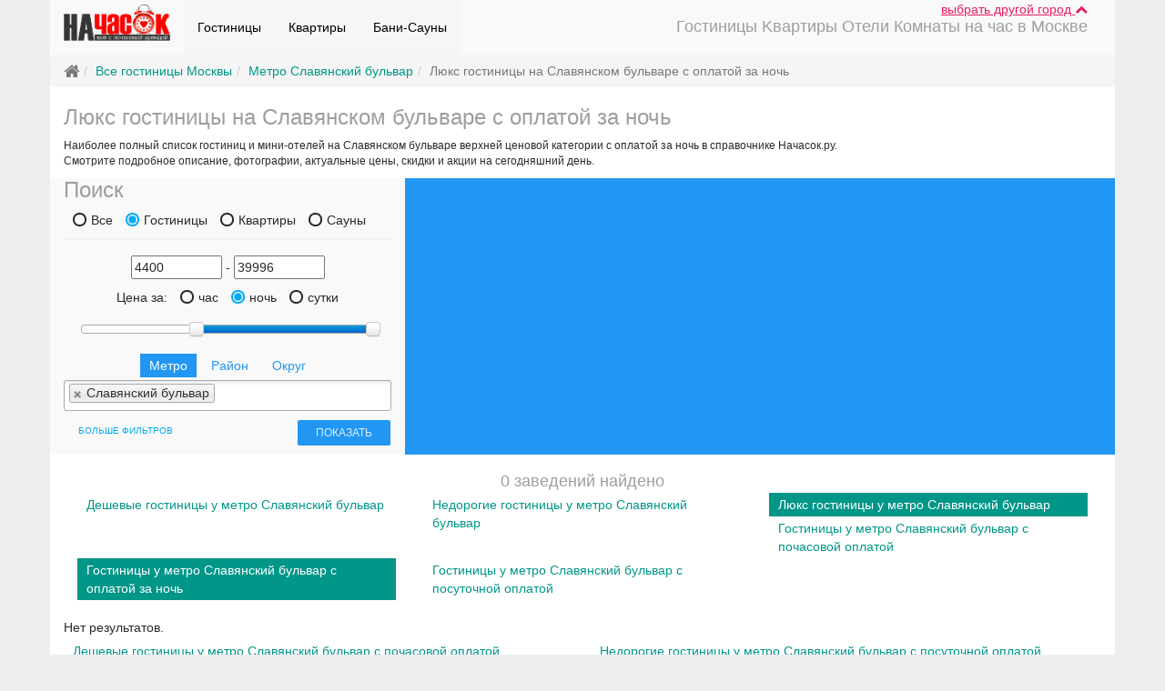

--- FILE ---
content_type: text/html; charset=UTF-8
request_url: https://nachasok.ru/hotel/night/vip/m-slavyanskii-bulvar
body_size: 13143
content:
<!DOCTYPE html>
<html lang="ru" ng-app="NCApp">
    <head>
        <meta http-equiv="Content-Type" content="text/html; charset=utf-8"/>
        <meta name="viewport" content="width=device-width, initial-scale=1" />
<link rel="stylesheet" type="text/css" href="/assets/b07d326e/bootstrap/css/bootstrap.min.css" />
<link rel="stylesheet" type="text/css" href="/assets/b07d326e/font-awesome/css/font-awesome.min.css" />
<link rel="stylesheet" type="text/css" href="/assets/b07d326e/css/bootstrap-yii.css" />
<link rel="stylesheet" type="text/css" href="/assets/b07d326e/css/jquery-ui-bootstrap.css" />
<link rel="stylesheet" type="text/css" href="/js/PrettyPhoto/prettyPhoto.css" />
<link rel="stylesheet" type="text/css" href="/js/select2/select2.min.css" />
<link rel="stylesheet" type="text/css" href="/css/material.css" />
<link rel="stylesheet" type="text/css" href="/css/nachasok.css" />
<script type="text/javascript" src="/assets/51ec88d4/jquery.min.js"></script>
<script type="text/javascript" src="/assets/b07d326e/bootstrap/js/bootstrap.min.js"></script>
<script type="text/javascript" src="/assets/b07d326e/js/bootstrap-noconflict.js"></script>
<script type="text/javascript" src="/assets/b07d326e/bootbox/bootbox.min.js"></script>
<script type="text/javascript" src="/assets/b07d326e/notify/notify.min.js"></script>
<script type="text/javascript" src="/assets/51ec88d4/jquery.ba-bbq.min.js"></script>
<script type="text/javascript" src="/js/PrettyPhoto/jquery.prettyPhoto.js"></script>
<script type="text/javascript" src="/js/yandex_map.js"></script>
<script type="text/javascript" src="/assets/b07d326e/js/jquery-ui-no-conflict.min.js"></script>
<script type="text/javascript" src="/js/angularjs/angular.min.js"></script>
<script type="text/javascript" src="/js/NCApp.js"></script>
<script type="text/javascript" src="/js/angular.common.js"></script>
<script type="text/javascript" src="/js/NCMainController.js"></script>
<script type="text/javascript" src="/js/select2/select2.min.js"></script>
<script type="text/javascript" src="/js/material.min.js"></script>
<script type="text/javascript" src="/js/ripples.min.js"></script>
<script type="text/javascript" src="/js/scripts.js"></script>
<title>Люкс гостиницы на ночь и мини-отели у метро Славянский бульвар | НаЧасок.ру</title>
        <meta name="description" content="Люкс гостиницы на ночь и мини-отели с оплатой за ночь в Москве у метро Славянский бульвар. Подробное описание,  фотографии всех номеров, цены, скидки, бронирование онлайн." />
        <meta name="keywords" content="" />

                        <!--[if lt IE 8]>
        <link href="css/template_ie7.css" type="text/css" rel="stylesheet"/>
        <![endif]-->
                <!-- Yandex.Metrika counter --> <script type="text/javascript" > (function(m,e,t,r,i,k,a){m[i]=m[i]||function(){(m[i].a=m[i].a||[]).push(arguments)}; m[i].l=1*new Date();k=e.createElement(t),a=e.getElementsByTagName(t)[0],k.async=1,k.src=r,a.parentNode.insertBefore(k,a)}) (window, document, "script", "https://mc.yandex.ru/metrika/tag.js", "ym"); ym(19998784, "init", { clickmap:true, trackLinks:true, accurateTrackBounce:true, webvisor:true, trackHash:true }); </script> <!-- /Yandex.Metrika counter -->

        <script async>
            (function (i, s, o, g, r, a, m) {
                i['GoogleAnalyticsObject'] = r;
                i[r] = i[r] || function () {
                    (i[r].q = i[r].q || []).push(arguments)
                }, i[r].l = 1 * new Date();
                a = s.createElement(o),
                        m = s.getElementsByTagName(o)[0];
                a.async = 1;
                a.src = g;
                m.parentNode.insertBefore(a, m)
            })(window, document, 'script', 'https://www.google-analytics.com/analytics.js', 'ga');

            ga('create', 'UA-86527147-1', 'auto');
            ga('send', 'pageview');

        </script>
    </head>
    <body ng-controller="NCMainController" ng-cloak="">
        <div class="address_bar" ng-show="address.show_bar" ng-cloak ng-animate="'box'" ng-init="address.getCityList()">
    <div class="container">
        <div class="row">
            <div class="col-sm-12">
                <div class="h4">
                    Выберите город:
                    <a href="#hide-address-bar" ng-click="address.showBar(false)" class="pull-right small" eat-click>
                        свернуть <i class="fa fa-chevron-up"></i>
                    </a>
                </div>
                <div class="input-group w100">
                    <span class="city-search">
                        <input type="text" maxlength="30" class="form-control input-sm" ng-model="address.filter" placeholder="Москва" ng-change='address.setCurrentFilterChar(address.filter, true)'>
                        <a href="#reset" class="reset" ng-if="address.filter.length" ng-click="address.reset()" eat-click>
                            <span class="fa-stack fa-lg">
                                <i class="fa fa-circle fa-stack-2x fa-inverse"></i>
                                <i class="fa fa-times text-danger fa-stack-1x"></i>
                            </span>
                        </a>
                    </span>
                    <span class="hidden-xs hidden-sm hidden-md">
                        <button ng-repeat="ch in address.alphabet" class="btn btn-{{address.filter_char[0] == ch.char ? 'primary' : 'default'}} btn-sm" ng-disabled="!ch.count" ng-click="address.setCurrentFilterChar(ch.char)">{{ch.char}}</button>
                    </span>
                </div>
                <div class="hidden-xs hidden-sm visible-md">
                    <div class="btn-group" ng-repeat="ch in address.alphabet">
                        <button class="btn btn-{{address.filter_char[0] == ch.char ? 'primary' : 'default'}} btn-sm" ng-disabled="!ch.count" ng-click="address.setCurrentFilterChar(ch.char)">{{ch.char}}</button>
                    </div>
                </div>
            </div>
        </div>
        <div class="p-t-b-15">
            <ul class="nav nav-pills" ng-show="!address.loading">
                <li ng-repeat="city in address.city_list" class="big-city">
                    <a href="{{city.url == 'moskva' ? '/' : '/' + city.url}}" ng-if="city.url">{{city.title}} </a>
                </li>
            </ul>
            <div class="text-left" ng-if="address.loading">
                <i class="fa fa-refresh fa-spin"></i>
            </div>
            <div id="city_chars" ng-show="address.filter_char">
                <h5>
                    Города<span ng-if="address.filter_char.length == 1"> на букву</span><span ng-if="address.filter_char.length > 1">, которые начинаются на</span> "{{address.filter_char}}":
                </h5>
                <div ng-show="!address.loading_char">
                    <div class="columns-3">
                        <div ng-repeat="city in address.city_list_char" class="big-city">
                            <a href="{{city.url == 'moskva' ? '/' : '/' + city.url}}" ng-if="city.url">{{city.title}}<span ng-if="city.district"> ({{city.district}})</span> - {{city.itemsCount}}</a>
                        </div>
                    </div>
                    <div class="text-left m-t-10" ng-show="address.char.pages">
                        <div class="btn-group">
                            <a href="#prev" eat-click ng-disabled="address.char.page < 1" ng-click="address.char.prevPage()" class="btn btn-default btn-sm"><i class="fa fa-arrow-left text-muted"></i> назад</a>
                            <a href="#next" eat-click ng-disabled="address.char.page >= address.char.pages" ng-click="address.char.nextPage()" class="btn btn-default btn-sm">вперед <i class="fa fa-arrow-right text-muted"></i></a>
                        </div>
                        <span>страница {{address.char.page + 1}} из {{address.char.pages}}</span>
                    </div>
                </div>
                <div class="text-center" ng-if="address.loading_char">
                    <i class="fa fa-spinner fa-spin fa-2x"></i>
                </div>
            </div>
        </div>
    </div>
</div>        <!-- Box -->
        <div id="box" class="container bg-material-white">
            <!-- Header -->
            <div id="header" class="row">
                <!-- Slogan -->
                <div class="clearfix p-r">
                    <div class="p-a r-0 t-0 z-5 m-r-30"><a class="text-material-pink u" href="#show-city-list" ng-click="address.showBar()" eat-click>
    выбрать другой город <span class="fa fa-chevron-{{address.show_bar ? 'down' : 'up'}}"></span>
</a></div>
                    <nav class="navbar-material-extrasemiwhite m-b-0 navbar navbar-default"><div class="container-fluid"><div class="navbar-header"><button class="navbar-toggle btn btn-default" data-toggle="collapse" data-target="#yii_booster_collapse_yw4" id="yw5" name="yt1" type="button"><span class="icon-bar"></span><span class="icon-bar"></span><span class="icon-bar"></span></button><a href="/" class="navbar-brand"><img height="40" src="/images/logo.png" alt="начасок.ру" /></a></div><div class="collapse navbar-collapse" id="yii_booster_collapse_yw4"><div class="pull-right m-t-20 h4 text-material-grey">Гостиницы Kвартиры Отели Комнаты на час в Москве</div><ul id="yw6" class="nav navbar-nav">
<li class="active">
<a href="/hotel/">Гостиницы</a></li>
<li class="active">
<a href="/kvartira/">Квартиры</a></li>
<li class="active">
<a href="/sauna/">Бани-Сауны</a></li>
</ul>
</div></div></nav>                </div>

            </div>

                            <div class="row">
                    <ul class="breadcrumb"><li class="active"><i class="fa fa-home fa-lg"></i></li><li class="active"><a href="/hotel/">Все гостиницы Москвы</a></li><li class="active"><a href="/kvartira/?metro=slavyanskii-bulvar">Метро Славянский бульвар</a></li><li class="active">Люкс гостиницы на Славянском бульваре с оплатой за ночь</li></ul><!-- breadcrumbs -->
                </div>
                        

<div id="content">
            <div class="header clearfix">
            <h1 class="cufon text-material-grey h3">Люкс гостиницы на Славянском бульваре с оплатой за ночь</h1>
        </div>
                <div class="top_text small p-b-10">
            Наиболее полный список гостиниц и мини-отелей на Славянском бульваре верхней ценовой категории с оплатой за ночь  в справочнике Начасок.ру.<br/>Смотрите подробное описание, фотографии, актуальные цены, скидки и акции на сегодняшний день.        </div>
    
        <div class="search-form row flex xs-block bg-material-extrasemiwhite">
        <div class="col-sm-6 col-md-5 col-lg-4 self-stretch">
            <div class="block w100">
                <!-- Search -->
<a href="#show-filter-metro" class="btn btn-material-blue btn-block visible-xs {{show_search ? 'btn-flat' : ''}}" eat-click ng-click="show_search = !show_search"><i class="fa fa-fw fa-chevron-{{show_search ? 'up' : 'down'}}"></i> ПОИСК</a>

<div id="search" class="hidden-xs {{show_search ? 'xs-block' : '';}}">
    <h3 class='m-0 m-t-10 text-material-grey hidden-xs'>Поиск</h3>
    <form id="placeSearchForm" action="/search/" method="get">
    <div class="" id="room_types_selector">
        <span class='radio radio-material-light-blue inline'>
            <label>
                <input type="radio" name="SearchForm[roomType][]" id="type_all" value="0"  />
                Все</label>
        </span>
        <span class=' radio radio-material-light-blue inline'>
            <label>
                <input type="radio" name="SearchForm[roomType][]" id="type_hotel" value="2" CHECKED/>
                Гостиницы</label>
        </span>
        <span class=' radio radio-material-light-blue inline'>
            <label>
                <input type="radio" name="SearchForm[roomType][]" id="type_kvartira" value="1" />
                Квартиры</label>
        </span>
        <span class=' radio radio-material-light-blue inline'>
            <label>
                <input type="radio" name="SearchForm[roomType][]" id="type_sauna" value="4" />
                Сауны</label>
        </span>
    </div>


    <div class="text-center well well-material-extrasemiwhite m-b-0-force">
        <div class="inputs">
            <input id="price_from_t1" placeholder="Цена от" maxlength="6" name="SearchForm[priceStart]" type="text" value="4400" />            <span>-</span>
            <input id="price_to_t1" placeholder="Цена до" maxlength="6" name="SearchForm[priceEnd]" type="text" value="39996" />        </div>
        <div class="clearfix" id="price-selector">
            Цена за:
            <span class=' radio radio-material-light-blue inline'>
                <label for="hour_price">
                    <input type="radio" name="SearchForm[priceFor][]" id="hour_price" value="per_hour"  />
                    час</label>
            </span>
            <span class=' radio radio-material-light-blue inline'>
                <label for="night_price">
                    <input type="radio" name="SearchForm[priceFor][]" id="night_price" value="night" CHECKED/>
                    ночь</label>
            </span>
            <span class=' radio radio-material-light-blue inline'>
                <label for="day_price">
                    <input type="radio" name="SearchForm[priceFor][]" id="day_price" value="day" />
                    сутки</label>
            </span>
        </div>
        <div class="filter clearfix m-t-10">
            <div id="slider_price_t1"></div>
        </div>
        <div class="clear"></div>
    </div>
    <div class="selects text-center">
        <ul id="select_dest" class="nav nav-pills">
            <li><a class="metro active">Метро</a></li>
            <li><a class="area">Район</a></li>
            <li><a class="county">Округ</a></li>
        </ul>
        <div class="metros_block">
            <select placeholder="Выберите Станции" multiple="multiple" class="" name="SearchForm[metroIds][]" id="SearchForm_metroIds">
<option value="29">Авиамоторная</option>
<option value="7">Автозаводская</option>
<option value="39">Академическая</option>
<option value="350">Александровский сад</option>
<option value="5">Алексеевская</option>
<option value="101">Алма-Атинская</option>
<option value="23">Алтуфьево</option>
<option value="643">Аминьевская</option>
<option value="596">Андроновка</option>
<option value="351">Аннино</option>
<option value="28">Арбатская</option>
<option value="32">Аэропорт</option>
<option value="345">Бабушкинская</option>
<option value="33">Багратионовская</option>
<option value="637">Баковка</option>
<option value="586">Балтийская</option>
<option value="16">Баррикадная</option>
<option value="6">Бауманская</option>
<option value="26">Беговая</option>
<option value="599">Белокаменная</option>
<option value="642">Беломорская</option>
<option value="30">Белорусская</option>
<option value="31">Беляево</option>
<option value="645">Бескудниково</option>
<option value="352">Бибирево</option>
<option value="353">Библиотека Ленина</option>
<option value="354">Битцевский Парк</option>
<option value="460">Борисово</option>
<option value="355">Боровицкая</option>
<option value="630">Боровское шоссе</option>
<option value="9">Ботанический Сад</option>
<option value="356">Братиславская</option>
<option value="389">Бульвар адмирала Ушакова</option>
<option value="14">Бульвар Дмитрия Донского</option>
<option value="388">Бульвар Рокоссовского</option>
<option value="357">Бунинская аллея</option>
<option value="583">Бутырская</option>
<option value="35">Варшавская</option>
<option value="36">ВДНХ</option>
<option value="604">Верхние Котлы</option>
<option value="620">Верхние Лихоборы</option>
<option value="37">Владыкино</option>
<option value="38">Водный Стадион</option>
<option value="4">Войковская</option>
<option value="348">Волгоградский пр-т</option>
<option value="11">Волжская</option>
<option value="461">Волоколамская</option>
<option value="359">Воробьевы Горы</option>
<option value="360">Выставочная</option>
<option value="12">Выхино</option>
<option value="632">Говорово</option>
<option value="487">Деловой центр</option>
<option value="13">Динамо</option>
<option value="27">Дмитровская</option>
<option value="20">Добрынинская</option>
<option value="10">Домодедовская</option>
<option value="462">Достоевская</option>
<option value="349">Дубровка</option>
<option value="469">Жулебино</option>
<option value="591">ЗИЛ</option>
<option value="601">Зорге</option>
<option value="463">Зябликово</option>
<option value="361">Измайловская</option>
<option value="344">Калужская</option>
<option value="41">Кантемировская</option>
<option value="34">Каховская</option>
<option value="44">Каширская</option>
<option value="21">Киевская</option>
<option value="43">Китай-Город</option>
<option value="362">Кожуховская</option>
<option value="22">Коломенская</option>
<option value="624">Коммунарка</option>
<option value="15">Комсомольская</option>
<option value="363">Коньково</option>
<option value="600">Коптево</option>
<option value="575">Котельники</option>
<option value="347">Красногвардейская</option>
<option value="18">Краснопресненская</option>
<option value="3">Красносельская</option>
<option value="19">Красные Ворота</option>
<option value="17">Крестьянская застава</option>
<option value="25">Кропоткинская</option>
<option value="42">Крылатское</option>
<option value="603">Крымская</option>
<option value="364">Кузнецкий Мост</option>
<option value="8">Кузьминки</option>
<option value="24">Кунцевская</option>
<option value="2">Курская</option>
<option value="40">Кутузовская</option>
<option value="1">Ленинский Проспект</option>
<option value="485">Лермонтовский проспект</option>
<option value="484">Лесопарковая</option>
<option value="646">Лианозово</option>
<option value="588">Лихоборы</option>
<option value="607">Локомотив</option>
<option value="609">Ломоносовский проспект</option>
<option value="365">Лубянка</option>
<option value="598">Лужники</option>
<option value="623">Лухмановская</option>
<option value="366">Люблино</option>
<option value="45">Марксистская</option>
<option value="396">Марьина Роща</option>
<option value="46">Марьино</option>
<option value="47">Маяковская</option>
<option value="48">Медведково</option>
<option value="367">Международная</option>
<option value="368">Менделеевская</option>
<option value="608">Минская</option>
<option value="49">Митино</option>
<option value="634">Мичуринский проспект</option>
<option value="50">Молодежная</option>
<option value="464">Мякинино</option>
<option value="51">Нагатинская</option>
<option value="369">Нагорная</option>
<option value="644">Народное Ополчение</option>
<option value="497">Нахабино</option>
<option value="52">Нахимовский Проспект</option>
<option value="621">Некрасовка</option>
<option value="595">Нижегородская</option>
<option value="53">Новогиреево</option>
<option value="459">Новокосино</option>
<option value="54">Новокузнецкая</option>
<option value="629">Новопеределкино</option>
<option value="55">Новослободская</option>
<option value="605">Новохохловская</option>
<option value="465">Новоясеневская</option>
<option value="56">Новые Черемушки</option>
<option value="639">Одинцово</option>
<option value="633">Озёрная</option>
<option value="589">Окружная</option>
<option value="635">Окская</option>
<option value="57">Октябрьская</option>
<option value="58">Октябрьское Поле</option>
<option value="625">Ольховая</option>
<option value="370">Орехово</option>
<option value="59">Отрадное</option>
<option value="60">Охотный Ряд</option>
<option value="61">Павелецкая</option>
<option value="597">Панфиловская</option>
<option value="62">Парк Культуры</option>
<option value="371">Парк Победы</option>
<option value="372">Партизанская</option>
<option value="373">Первомайская</option>
<option value="63">Перово</option>
<option value="619">Петровский парк</option>
<option value="64">Петровско-Разумовская</option>
<option value="374">Печатники</option>
<option value="375">Пионерская</option>
<option value="65">Планерная</option>
<option value="593">Площадь Гагарина</option>
<option value="66">Площадь Ильича</option>
<option value="376">Площадь Революции</option>
<option value="67">Полежаевская</option>
<option value="68">Полянка</option>
<option value="377">Пражская</option>
<option value="69">Преображенская Пл.</option>
<option value="626">Прокшино</option>
<option value="70">Пролетарская</option>
<option value="71">Просп. Вернадского</option>
<option value="72">Проспект Мира</option>
<option value="73">Профсоюзная</option>
<option value="74">Пушкинская</option>
<option value="466">Пятницкое шоссе</option>
<option value="606">Раменки</option>
<option value="628">Рассказовка</option>
<option value="75">Речной Вокзал</option>
<option value="76">Рижская</option>
<option value="358">Римская</option>
<option value="641">Ростокино</option>
<option value="578">Румянцево</option>
<option value="77">Рязанский пр-т</option>
<option value="78">Савеловская</option>
<option value="579">Саларьево</option>
<option value="79">Свиблово</option>
<option value="378">Севастопольская</option>
<option value="612">Селигерская</option>
<option value="80">Семеновская</option>
<option value="346">Серпуховская</option>
<option value="638">Сколково</option>
<option value="380" selected="selected">Славянский бульвар</option>
<option value="81">Смоленская</option>
<option value="82">Сокол</option>
<option value="590">Соколиная Гора</option>
<option value="83">Сокольники</option>
<option value="631">Солнцево</option>
<option value="84">Спортивная</option>
<option value="467">Сретенский бульвар</option>
<option value="587">Стрешнево</option>
<option value="382">Строгино</option>
<option value="85">Студенческая</option>
<option value="86">Сухаревская</option>
<option value="87">Сходненская</option>
<option value="88">Таганская</option>
<option value="89">Тверская</option>
<option value="383">Театральная</option>
<option value="90">Текстильщики</option>
<option value="91">Теплый Стан</option>
<option value="584">Технопарк</option>
<option value="92">Тимирязевская</option>
<option value="93">Третьяковская</option>
<option value="498">Тропарево</option>
<option value="384">Трубная</option>
<option value="94">Тульская</option>
<option value="385">Тургеневская</option>
<option value="95">Тушинская</option>
<option value="594">Угрешская</option>
<option value="96">Ул. 1905 Года</option>
<option value="386">Улица академика Янгеля</option>
<option value="387">Улица Горчакова</option>
<option value="622">улица Дмитриевского</option>
<option value="640">улица Сергея Эйзенштейна</option>
<option value="379">Улица Скобелевская</option>
<option value="381">Улица Старокачаловская </option>
<option value="97">Университет</option>
<option value="648">Физтех</option>
<option value="627">Филатов луг</option>
<option value="98">Филевский парк</option>
<option value="390">Фили</option>
<option value="585">Фонвизинская</option>
<option value="99">Фрунзенская</option>
<option value="610">Ховрино</option>
<option value="602">Хорошёво</option>
<option value="611">Хорошёвская</option>
<option value="391">Царицыно</option>
<option value="100">Цветной  Бульвар</option>
<option value="618">ЦСКА</option>
<option value="392">Черкизовская</option>
<option value="393">Чертановская</option>
<option value="102">Чеховская</option>
<option value="103">Чистые Пруды</option>
<option value="394">Чкаловская</option>
<option value="104">Шаболовская</option>
<option value="592">Шелепиха</option>
<option value="468">Шипиловская</option>
<option value="395">Шоссе Энтузиастов</option>
<option value="105">Щелковская</option>
<option value="106">Щукинская</option>
<option value="107">Электрозаводская</option>
<option value="636">Юго-Восточная</option>
<option value="108">Юго-Западная</option>
<option value="109">Южная</option>
<option value="343">Ясенево</option>
<option value="647">Яхромская</option>
</select>        </div>
        <div class="areas_block">
            <select placeholder="Выберите Район" multiple="multiple" name="SearchForm[regionIds][]" id="SearchForm_regionIds">
<option value="81">Академический</option>
<option value="11">Алексеевский</option>
<option value="78">Алтуфьевский</option>
<option value="8">Арбат</option>
<option value="1">Аэропорт</option>
<option value="44">Бабушкинский</option>
<option value="35">Басманный</option>
<option value="18">Беговой</option>
<option value="77">Бескудниковский</option>
<option value="71">Бибирево</option>
<option value="79">Бирюлёво Восточное</option>
<option value="358">бирюлево западное</option>
<option value="50">Богородское</option>
<option value="37">Братеево</option>
<option value="6">Бутырский</option>
<option value="40">Вешняки</option>
<option value="22">Внуково</option>
<option value="369">внуковское</option>
<option value="3">Войковский</option>
<option value="372">Вороновское</option>
<option value="98">Восточное Дегунино</option>
<option value="100">Восточное Измайлово</option>
<option value="354">восточный</option>
<option value="91">Выхино-Жулебино</option>
<option value="51">Гагаринский</option>
<option value="29">Головинский</option>
<option value="38">Гольяново</option>
<option value="117">Городок Б</option>
<option value="9">Даниловский</option>
<option value="368">десеновское</option>
<option value="48">Дмитровский</option>
<option value="20">Донской</option>
<option value="75">Дорогомилово</option>
<option value="69">Замоскворечье</option>
<option value="47">Западное Дегунино</option>
<option value="33">Зюзино</option>
<option value="87">Зябликово</option>
<option value="107">Ивановское</option>
<option value="84">Измайлово</option>
<option value="361">капотня</option>
<option value="362">киевский</option>
<option value="373">Кленовское</option>
<option value="356">кокошкино</option>
<option value="111">Коньково</option>
<option value="24">Коптево</option>
<option value="353">косино-ухтомский</option>
<option value="82">Котловка</option>
<option value="359">краснопахорское</option>
<option value="45">Красносельский</option>
<option value="102">Крылатское</option>
<option value="349">Крюково</option>
<option value="93">Кузьминки</option>
<option value="14">Кунцево</option>
<option value="108">Куркино</option>
<option value="73">Левобережный</option>
<option value="30">Лефортово</option>
<option value="28">Лианозово</option>
<option value="61">Ломоносовский</option>
<option value="15">Лосиноостровский</option>
<option value="55">Люблино</option>
<option value="355">марушкинское</option>
<option value="88">Марфино</option>
<option value="5">Марьина Роща</option>
<option value="68">Марьино</option>
<option value="104">Матушкино</option>
<option value="27">Метрогородок</option>
<option value="62">Мещанский</option>
<option value="49">Митино</option>
<option value="351">Михайлово-ярцевское</option>
<option value="43">Можайский</option>
<option value="103">Молжаниновский</option>
<option value="85">Москворечье-Сабурово</option>
<option value="348">Мосрентген</option>
<option value="90">Муниципальный округ Богородское</option>
<option value="52">Нагатино-Садовники</option>
<option value="83">Нагатинский Затон</option>
<option value="56">Нагорный</option>
<option value="364">некрасовка</option>
<option value="31">Нижегородский</option>
<option value="345">Ново-Переделкино</option>
<option value="89">Новогиреево</option>
<option value="346">Новокосино</option>
<option value="371">новофедоровское</option>
<option value="60">Обручевский</option>
<option value="19">Октябрьское поле</option>
<option value="86">Орехово-Борисово Северное</option>
<option value="95">Орехово-Борисово Южное</option>
<option value="10">Останкинский</option>
<option value="76">Отрадное</option>
<option value="41">Очаково-Матвеевское</option>
<option value="365">первомайское</option>
<option value="17">Перово</option>
<option value="67">Печатники</option>
<option value="74">Покровское-Стрешнево</option>
<option value="80">Преображенское</option>
<option value="46">Пресненский</option>
<option value="109">Проспект Вернадского</option>
<option value="94">Раменки</option>
<option value="370">роговское</option>
<option value="13">Ростокино</option>
<option value="374">Рязановское</option>
<option value="92">Рязанский</option>
<option value="105">Савёлки</option>
<option value="70">Савёловский</option>
<option value="2">Свиблово</option>
<option value="115">Северное Бутово</option>
<option value="119">Северное Измайлово</option>
<option value="99">Северное Медведково</option>
<option value="39">Северное Тушино</option>
<option value="97">Северный</option>
<option value="366">силино</option>
<option value="21">Сокол</option>
<option value="112">Соколиная гора</option>
<option value="64">Сокольники</option>
<option value="352">солнцево</option>
<option value="350">Сосенское</option>
<option value="367">старое крюково</option>
<option value="36">Строгино</option>
<option value="26">Таганский</option>
<option value="7">Тверской</option>
<option value="57">Текстильщики</option>
<option value="118">Тёплый Стан</option>
<option value="34">Тимирязевский</option>
<option value="347">Троицк</option>
<option value="96">Тропарёво-Никулино</option>
<option value="65">Филёвский Парк</option>
<option value="42">Фили-Давыдково</option>
<option value="357">филимонковское</option>
<option value="58">Хамовники</option>
<option value="72">Ховрино</option>
<option value="12">Хорошёво-Мнёвники</option>
<option value="25">Хорошёвский</option>
<option value="101">Царицыно</option>
<option value="59">Черёмушки</option>
<option value="66">Чертаново Северное</option>
<option value="110">Чертаново Центральное</option>
<option value="116">Чертаново Южное</option>
<option value="363">щаповское</option>
<option value="121">Щёлковский</option>
<option value="360">щербинка</option>
<option value="4">Щукино</option>
<option value="32">Южное Бутово</option>
<option value="114">Южное Медведково</option>
<option value="63">Южное Тушино</option>
<option value="54">Южнопортовый</option>
<option value="16">Якиманка</option>
<option value="106">Ярославский</option>
<option value="113">Ясенево</option>
</select>        </div>
        <div class="countys_block">
            <select placeholder="Выберите Округ" multiple="multiple" name="SearchForm[districtIds][]" id="SearchForm_districtIds">
<option value="7">Восточный (ВАО)</option>
<option value="6">Западный (ЗАО)</option>
<option value="68">Зеленоградский (ЗелАО)</option>
<option value="67">Новомосковский (НАО)</option>
<option value="1">Северный (САО)</option>
<option value="2">Северо-Восточный (СВАО)</option>
<option value="3">Северо-Западный (СЗАО)</option>
<option value="73">ТиНАО</option>
<option value="66">Троицкий (ТАО)</option>
<option value="4">Центральный (ЦАО)</option>
<option value="8">Юго-Восточный (ЮВАО)</option>
<option value="9">Юго-Западный (ЮЗАО)</option>
<option value="5">Южный (ЮАО)</option>
</select>        </div>
    </div>
    <input class="btn btn-material-blue btn-sm pull-right btn-submit" type="submit" name="yt0" value="Показать" />            <a class="more_check right btn btn-xs btn-material-light-blue btn-flat" ng-click="more_filter = !more_filter">больше фильтров</a>
        <div class="text-center">
        <div class="clearfix"></div>
        <div class="extra row m-b-10" ng-show="more_filter">
                            <div class="more_check_box col-sm-6 ">
                                            <span class="checkbox inline">
                            <label>
                                <input id="radio_1" type="checkbox" name="SearchForm[additional][]" value="1" />
                                Кондиционер                            </label>
                        </span>
                                            <span class="checkbox inline">
                            <label>
                                <input id="radio_2" type="checkbox" name="SearchForm[additional][]" value="2" />
                                Джакузи                            </label>
                        </span>
                                            <span class="checkbox inline">
                            <label>
                                <input id="radio_3" type="checkbox" name="SearchForm[additional][]" value="3" />
                                Ресторан                            </label>
                        </span>
                                            <span class="checkbox inline">
                            <label>
                                <input id="radio_4" type="checkbox" name="SearchForm[additional][]" value="4" />
                                Магнитофон                            </label>
                        </span>
                                        <div class="clearfix"></div>
                </div>
                            <div class="more_check_box col-sm-6 ">
                                            <span class="checkbox inline">
                            <label>
                                <input id="radio_5" type="checkbox" name="SearchForm[additional][]" value="5" />
                                Парковка                            </label>
                        </span>
                                            <span class="checkbox inline">
                            <label>
                                <input id="radio_6" type="checkbox" name="SearchForm[additional][]" value="6" />
                                Бассейн                            </label>
                        </span>
                                            <span class="checkbox inline">
                            <label>
                                <input id="radio_7" type="checkbox" name="SearchForm[additional][]" value="7" />
                                Караоке                            </label>
                        </span>
                                            <span class="checkbox inline">
                            <label>
                                <input id="radio_8" type="checkbox" name="SearchForm[additional][]" value="8" />
                                Wi-Fi                            </label>
                        </span>
                                        <div class="clearfix"></div>
                </div>
                    </div>

        <div class="result">
            <p class="find hide"> Найдено <span id="resultCount">12</span> предложений</p>
        </div>
        <div class="clearfix"></div>
    </div>
    </form></div>
<!-- Search End -->

<script type="text/javascript">
    var variant = 'vip';
    $(document).ready(function () {
        $('#placeSearchForm input').on('blur', function () {
            getResultCount();
        });
        $('#placeSearchForm select, #placeSearchForm input[type="radio"], #placeSearchForm input[type="checkbox"]').on('change', getResultCount);
        var sliderData = {"0":{"min_per_hour":" 600 ","max_per_hour":"990","min_night":" 2000 ","max_night":"990","min_day":"1000","max_day":"9900"},"2":{"min_per_hour":"1000","max_per_hour":"990","min_night":" 2000 ","max_night":"9415","min_day":"1000","max_day":"9900"},"1":{"min_per_hour":"1000","max_per_hour":"975","min_night":"1000","max_night":"990","min_day":"1000","max_day":"9000"},"4":{"min_per_hour":" 600 ","max_per_hour":"950","min_night":"1500","max_night":"8565","min_day":"2000","max_day":"9000"},"3":{"min_per_hour":null,"max_per_hour":null,"min_night":null,"max_night":null,"min_day":null,"max_day":null}};

        var runSlider = function (e) {
            if (e)
                $("#slider_price_t1").slider('destroy');
            var dataRoomType = sliderData[$('#room_types_selector input[type="radio"]:checked').val()];
            var priceRangeTypeId = $('#price-selector input[type="radio"]:checked').val();

            if (dataRoomType) {
                var min = parseInt(dataRoomType['min_per_hour']);
                var max = parseInt(dataRoomType['max_day']);

                if (e && $(e.currentTarget).attr('type') != 'text') {
                    var min_price = 0,
                            max_price = 600;

                    if (variant == 'econom') {
                        min = 0;
                        min_price = 0;
                        max_price = 600;
                    }
                    if (variant == 'night') {
                        min_price = 600;
                        max_price = 1100;
                    }

                    if (variant == 'day') {
                        min_price = 1100;
                        max_price = max;
                    }

                    var multiply = 1;
                    if (priceRangeTypeId == 'night') {
                        multiply = 4;
                    }
                    if (priceRangeTypeId == 'day') {
                        multiply = 8;
                    }

                    $("#price_from_t1").val(min_price * multiply);
                    $("#price_to_t1").val(max_price * multiply);
                }

                var values = [$("#price_from_t1").val() ? parseInt($("#price_from_t1").val()) : min, $("#price_to_t1").val() ? parseInt($("#price_to_t1").val()) : 10000];


                var sliderStartData = {
                    range: true,
                    min: min,
                    max: max,
                    step: max - min < 1000 ? Math.round((max - min) / 10) : 500,
                    values: values,
                    slide: function (event, ui) {
                        $("#price_from_t1").val(ui.values[0]);
                        $("#price_to_t1").val(ui.values[1]);
                    }
                };
                $("#slider_price_t1").slider(sliderStartData);
            } else {
                $("#slider_price_t1").slider({
                    range: true,
                    min: 100,
                    max: 10000,
                    step: 500,
                    values: [3000, 7000],
                    slide: function (event, ui) {
                        $("#price_from_t1").val(ui.values[ 0 ]);
                        $("#price_to_t1").val(ui.values[ 1 ]);
                    }
                });
            }
        }

        runSlider();

        $('#search input:not(.btn-submit)').on('change click', runSlider);
        $('#placeSearchForm #slider_price_t1').on('slidechange', getResultCount);

        function getResultCount() {
            var formData = $('#placeSearchForm').serialize();
            var xhr = $.ajax({
                url: '/search/resultCount/',
                data: formData,
                type: 'post'
            }).done(function (data) {
                $('#resultCount').text(data).parent().fadeIn();
            }).fail(function () {
//                alert('error');
            });
        }
    });
</script>            </div>
        </div>
        <div class="col-sm-6 col-md-7 col-lg-8 bg-material-blue self-stretch xs-block xs-height-300 p-0" id="mapContainer">
                        <script type="text/javascript">
                items = [];
                coordinates = [37.6197,55.7526];
                $.getScript('//api-maps.yandex.ru/2.1/?load=package.full&coordorder=longlat&lang=ru-RU', function () {
                    ymaps.ready(init_yandex_map);
                });
            </script>
        </div>
    </div>
    <div class="h4 m-t-20 m-b-0 text-material-grey text-center">
        0 заведений найденo
            </div>
    <ul class="nav nav-pills m-b-0 clearfix nav" id="yw0">
<li class="col-sm-4 block pull-left m-0-force">
<a href="/hotel/econom/m-slavyanskii-bulvar/">Дешевые гостиницы у метро Славянский бульвар </a></li>
<li class="col-sm-4 block pull-left m-0-force">
<a href="/hotel/standart/m-slavyanskii-bulvar/">Недорогие гостиницы у метро Славянский бульвар </a></li>
<li class="active col-sm-4 block pull-left m-0-force">
<a href="/hotel/vip/m-slavyanskii-bulvar/">Люкс гостиницы у метро Славянский бульвар </a></li>
<li class="col-sm-4 block pull-left m-0-force">
<a href="/hotel/hour/m-slavyanskii-bulvar/"> Гостиницы у метро Славянский бульвар c почасовой оплатой</a></li>
<li class="active col-sm-4 block pull-left m-0-force">
<a href="/hotel/night/m-slavyanskii-bulvar/"> Гостиницы у метро Славянский бульвар с оплатой за ночь</a></li>
<li class="col-sm-4 block pull-left m-0-force">
<a href="/hotel/day/m-slavyanskii-bulvar/"> Гостиницы у метро Славянский бульвар c посуточной оплатой</a></li>
</ul>

    <div class="xs-m-row">
        <div id="yw1" class="list-view">
<div class="masonry">
<span class="empty">Нет результатов.</span></div> <div class="keys" style="display:none" title="/hotel/night/vip/m-slavyanskii-bulvar"></div>
</div>    </div>

    <ul class="nav nav-pills p-0 m-b-20-force col-3 nav" id="yw3">
<li>
<a href="/hotel/hour/econom/m-slavyanskii-bulvar/">Дешевые гостиницы у метро Славянский бульвар c почасовой оплатой</a></li>
<li>
<a href="/hotel/night/econom/m-slavyanskii-bulvar/">Дешевые гостиницы у метро Славянский бульвар с оплатой за ночь</a></li>
<li>
<a href="/hotel/day/econom/m-slavyanskii-bulvar/">Дешевые гостиницы у метро Славянский бульвар c посуточной оплатой</a></li>
<li>
<a href="/hotel/hour/standart/m-slavyanskii-bulvar/">Недорогие гостиницы у метро Славянский бульвар c почасовой оплатой</a></li>
<li>
<a href="/hotel/night/standart/m-slavyanskii-bulvar/">Недорогие гостиницы у метро Славянский бульвар с оплатой за ночь</a></li>
<li>
<a href="/hotel/day/standart/m-slavyanskii-bulvar/">Недорогие гостиницы у метро Славянский бульвар c посуточной оплатой</a></li>
<li>
<a href="/hotel/hour/vip/m-slavyanskii-bulvar/">Люкс гостиницы у метро Славянский бульвар c почасовой оплатой</a></li>
<li class="active">
<a href="/hotel/night/vip/m-slavyanskii-bulvar/">Люкс гостиницы у метро Славянский бульвар с оплатой за ночь</a></li>
<li>
<a href="/hotel/day/vip/m-slavyanskii-bulvar/">Люкс гостиницы у метро Славянский бульвар c посуточной оплатой</a></li>
</ul>

</div>
            <nav class="navbar-material-white m-b-0 navbar navbar-default"><div class="container-fluid"><div class="navbar-header"><button class="navbar-toggle btn btn-default" data-toggle="collapse" data-target="#yii_booster_collapse_yw7" id="yw8" name="yt2" type="button"><span class="icon-bar"></span><span class="icon-bar"></span><span class="icon-bar"></span></button></div><div class="collapse navbar-collapse" id="yii_booster_collapse_yw7"><ul id="yw9" class="nav navbar-nav">
<li class="active">
<a href="/hotel/map/"><i class="material-icons text-material-blue">place</i> Отели рядом</a></li>
<li class="active">
<a href="/kvartira/map/"><i class="material-icons text-material-blue">place</i> Квартиры рядом</a></li>
<li class="active">
<a href="/sauna/map/"><i class="material-icons text-material-blue">place</i> Бани-Сауны рядом</a></li>
</ul>
</div></div></nav>        </div>
        <!-- Box End -->
        <!-- Footer -->
        <div id="footer" class='text-center p-70 text-material-grey'>

            <div>
                <a href="/site/contact/" class="text-material-pink"><i class="material-icons fa-lg">&#xE0C9;</i> Свяжитесь с нами</a>
            </div>
            <div class="footer">
                2013-2026 Copyright Nachasok.ru
            </div>
        </div>
                <script type="text/javascript">
            jQuery(function() {
                var host = document.domain, url = window.location.href, ref = document.referrer, e = encodeURIComponent;
                var cUrl = "//stat.aumgn.org/counter.php?host=" + e(host) + '&url=' + e(url) + '&ref=' + e(ref) +  '&counter=nachasok' + '&params=' + JSON.stringify([{"user_id":0}]) + '&screen=' + screen.width + 'x' + screen.height + '&r=' + Math.random();
                var img = document.createElement('img');
                $(img).attr('src', cUrl).appendTo('body');
            });
        </script>
        <!--        <script type="text/javascript" src="/js/jquery.min.js"></script>-->
<!---->
<!--        <script type="text/javascript" src="//code.jquery.com/ui/1.10.2/jquery-ui.min.js"></script>-->
<!--        <script type="text/javascript" src="/js/angularjs/angular.min.js"></script>-->
<!--        <script type="text/javascript" src="/js/NCApp.js"></script>-->
<!--        <script type="text/javascript" src="/js/angular.common.js"></script>-->
<!--        <script type="text/javascript" src="/js/NCMainController.js"></script>-->
<!--        <script type="text/javascript" src="/js/select2/select2.min.js"></script>-->
<!--        <script type="text/javascript" src="/js/material.min.js"></script>-->
<!--        <script type="text/javascript" src="/js/ripples.min.js"></script>-->
<!--        <script type="text/javascript" src="/js/scripts.js"></script>-->
        <!-- Footer End -->
    <script type="text/javascript" src="/assets/bf450ea1/listview/jquery.yiilistview.js"></script>
<script type="text/javascript">
/*<![CDATA[*/
jQuery(function($) {
jQuery('[data-toggle=popover]').popover();
jQuery('[data-toggle=tooltip]').tooltip();

            try {
$("a[rel^=photo]").prettyPhoto({
    theme: "facebook",
    allow_resize: true,
    show_title: false,
});

} catch (e) {
}

    
jQuery('#yw1').yiiListView({'ajaxUpdate':[],'ajaxVar':'ajax','pagerClass':'pagination','loadingClass':'list-view-loading','sorterClass':'sorter','enableHistory':false,'afterAjaxUpdate':function() {
			jQuery('.popover').remove();
			jQuery('[data-toggle=popover]').popover();
			jQuery('.tooltip').remove();
			jQuery('[data-toggle=tooltip]').tooltip();
		}});
});
/*]]>*/
</script>
</body>
</html>